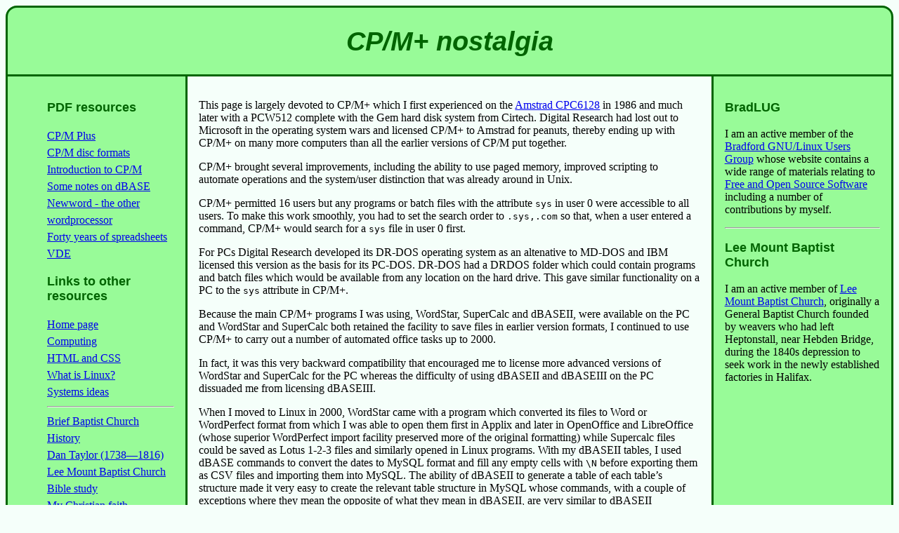

--- FILE ---
content_type: text/html
request_url: https://johnrhudson.me.uk/cpm.html
body_size: 8248
content:
<!DOCTYPE html>  
<html lang="en"/>
	<head>
		<meta charset="utf-8"/>
		<title>CP/M+ nostalgia</title>
		<base href="https://johnrhudson.me.uk/">
		<link rel="stylesheet" type="text/css" href="johnrhudson.css"/>
	</head>
	<body role="document">
		<header>
			<h1>CP/M+ nostalgia</h1>
		</header>
		<main>
			<article role="article">
				<p>This page is largely devoted to CP/M+ which I first experienced on the <a href="http://www.theregister.co.uk/2014/02/12/archaeologic_amstrad_cpc_464/" type="text/html" role="link">Amstrad CPC6128</a> in 1986 and much later with a PCW512 complete with the Gem hard disk system from Cirtech. Digital Research had lost out to Microsoft in the operating system wars and licensed CP/M+ to Amstrad for peanuts, thereby ending up with CP/M+ on many more computers than all the earlier versions of CP/M put together.</p>
				<p>CP/M+ brought several improvements, including the ability to use paged memory, improved scripting to automate operations and the system/user distinction that was already around in Unix.</p>
				<p>CP/M+ permitted 16 users but any programs or batch files with the attribute <code>sys</code> in user 0 were accessible to all users. To make this work smoothly, you had to set the search order to <code>.sys,.com</code> so that, when a user entered a command, CP/M+ would search for a <code>sys</code> file in user 0 first.</p>
				<p>For PCs Digital Research developed its DR-DOS operating system as an altenative to MD-DOS and IBM licensed this version as the basis for its PC-DOS. DR-DOS had a DRDOS folder which could contain programs and batch files which would be available from any location on the hard drive. This gave similar functionality on a PC to the <code>sys</code> attribute in CP/M+.</p>
				<p>Because the main CP/M+ programs I was using, WordStar, SuperCalc and dBASEII, were available on the PC and WordStar and SuperCalc both retained the facility to save files in earlier version formats, I continued to use CP/M+ to carry out a number of automated office tasks up to 2000.</p>
				<p>In fact, it was this very backward compatibility that encouraged me to license more advanced versions of WordStar and SuperCalc for the PC whereas the difficulty of using dBASEII and dBASEIII on the PC dissuaded me from licensing dBASEIII.</p>
				<p>When I moved to Linux in 2000, WordStar came with a program which converted its files to Word or WordPerfect format from which I was able to open them first in Applix and later in OpenOffice and LibreOffice (whose superior WordPerfect import facility preserved more of the original formatting) while Supercalc files could be saved as Lotus 1-2-3 files and similarly opened in Linux programs. With my dBASEII tables, I used dBASE commands to convert the dates to MySQL format and fill any empty cells with <code>\N</code> before exporting them as CSV files and importing them into MySQL. The ability of dBASEII to generate a table of each table’s structure made it very easy to create the relevant table structure in MySQL whose commands, with a couple of exceptions where they mean the opposite of what they mean in dBASEII, are very similar to dBASEII commands. In fact, the only CP/M formats which could not be converted to a Linux readable format were the DR Draw and DR Graph vector graphics formats.</p>
				<p>Though I did most of my CP/M+ work using proprietary software, I also became involved in the free software side of CP/M, using a number of such programs, including <a href="cpm/VDE.pdf" type="application/pdf" role="link">VDE</a>, and contributing one myself, written in assembler.</p>
				<p>I also used CP/M+ tools on a number of occasions to get round restrictions in or incompatible Microsoft file formats as well as to recover files from corrupted disks.</p>
 			</article>
			<nav role="navigation">
				<ul role="list">
					<h3>PDF resources</h3>
					<li class="nav" role="listitem"><a href="cpm/CPM_Plus.pdf" type="application/pdf" role="link">CP/M Plus</a></li>
					<li class="nav" role="listitem"><a href="cpm/CPM_Disc_formats.pdf" type="application/pdf" role="link">CP/M disc formats</a></li>
					<li class="nav" role="listitem"><a href="cpm/Introduction_to_CPM.pdf" type="application/pdf" role="link">Introduction to CP/M</a></li>
					<li class="nav" role="listitem"><a href="computing/Some_notes_on_dBASE.pdf" type="application/pdf" role="link">Some notes on dBASE</a></li>
					<li class="nav" role="listitem"><a href="cpm/Newword_the_other_wordprocesssor.pdf" type="application/pdf">Newword - the other wordprocessor</a></li>
					<li class="nav" role="listitem"><a href="computing/Spreadsheets.pdf" type="application/pdf" role="link">Forty years of spreadsheets</a></li>
					<li class="nav" role="listitem"><a href="cpm/VDE.pdf" type="application/pdf" role="link">VDE</a></li>
					<h3>Links to other resources</h3>
					<li class="nav" role="listitem"><a href="index.html" type="text/html" role="link">Home page</a></li>
					<li class="nav" role="listitem"><a href="computing.html" type="text/html" role="link">Computing</a></li>
					<li class="nav" role="listitem"><a href="HTML_CSS.html" type="text/html" role="link">HTML and CSS</a></li>
					<li class="nav" role="listitem"><a href="linux.html" type="text/html" role="link">What is Linux?</a></li>
					<li class="nav" role="listitem"><a href="systems.html" type="text/html" role="link">Systems ideas</a></li>
					<hr role="separator">
					<li class="nav" role="listitem"><a href="Brief_Baptist_History/index.html" type="text/html" role="link">Brief Baptist Church History</a></li>				
					<li class="nav" role="listitem"><a href="Brief_Baptist_History/Dan_Taylor.html" type="text/html" role="link">Dan Taylor (1738—1816)</a></li>				
					<li class="nav" role="listitem"><a href="Brief_Baptist_History/Lee_Mount.html" type="text/html" role="link">Lee Mount Baptist Church</a></li>				
					<li class="nav" role="listitem"><a href="bible.html" type="text/html" role="link">Bible study</a></li>				
					<li class="nav" role="listitem"><a href="christian.html" type="text/html" role="link">My Christian faith</a></li>				
					<li class="nav" role="listitem"><a href="Science_and_faith.html" type="text/html" role="link">Science and faith</a></li>
					<hr role="separator">
					<li class="nav" role="listitem"><a href="gender.html" type="text/html" role="link">Gender issues</a></li>
					<li class="nav" role="listitem"><a href="management.html" type="text/html" role="link">Management</a></li>
				</ul>
			</nav>
			<aside role="complementary" aria-label="My affiliations">
				<h3>BradLUG</h3>
				<p>I am an active member of the <a href="http://www.bradlug.co.uk/" type="text/html" role="link">Bradford GNU/Linux Users Group</a> whose website contains a wide range of materials relating to <a href="http://bradlug.co.uk/foss/" type="text/html role="link"">Free and Open Source Software</a> including a number of contributions by myself.</p>		 
			 	<hr role="separator">
			 	<h3>Lee Mount Baptist Church</h3>
			 	<p>I am an active member of <a href="http://leemountbaptist.co.uk/" type="text/html" role="link">Lee Mount Baptist Church</a>, originally a General Baptist Church founded by weavers who had left Heptonstall, near Hebden Bridge, during the 1840s depression to seek work in the newly established factories in Halifax.</p>	 
			</aside>
 		</main>
		<footer>
			<p class="footer">Developed to the <a href="https://html.spec.whatwg.org/" type="text/html" role="link">HTML</a> and <a href="https://www.w3.org/Style/CSS/current-work.en.html" type="text/html" role="link">CSS</a> standards, incorporating the recommended <a href="http://www.w3.org/WAI/intro/aria" type="text/html" role="link">ARIA attributes</a>, using <a href="http://www.bradlug.co.uk/foss/" type="text/html">Free and Open Source Software</a>.</p>
			<p class="footer">Licensed under the <a rel="license" href="https://creativecommons.org/licenses/by-nc-sa/4.0/" role="link">Creative Commons Attribution-NonCommercial-ShareAlike 4.0 International</a> <a rel="license" href="http://creativecommons.org/licenses/by-nc-sa/3.0/deed.en_GB" role="link"><img alt="Creative Commons BY-NC-SA" src="80x15.png" role="img"></a></p>
		</footer>
	</body>
</html> 


--- FILE ---
content_type: text/css
request_url: https://johnrhudson.me.uk/johnrhudson.css
body_size: 1611
content:
body {background-color: mintcream; font: normal 100% serif;}
h1 {font: bold 240% sans-serif; color: darkgreen; font-style: italic; text-align: center;}
h2 {font: bold 130% sans-serif; color: darkgreen; text-align: center;}
h3 {font: bold 110% sans-serif; color: darkgreen;}
header {background-color: palegreen; border: medium solid darkgreen; border-top-left-radius: 16px; border-top-right-radius: 16px;}
main {display: flex;}
main>article {order: 2;  width: 58%; background-color: mintcream; padding: 1em;}
main>nav {order: 1; float: left; width: 18%; background-color: palegreen; border-right: medium solid darkgreen; border-left: medium solid darkgreen; padding: 1em;}
main>aside {order: 3; float: right; width: 18%; background-color: palegreen; border-right: medium solid darkgreen; border-left: medium solid darkgreen; padding: 1em;}
footer {background-color: palegreen; border: medium solid darkgreen; border-bottom-right-radius: 16px; border-bottom-left-radius: 16px;}
*.footer {font: normal 75% sans-serif; text-align: center;}
embed {width: 33%; height: 30pt; margin-left: 33%;}
figure.left {float: left;}
figure.right {float: right;}
figcaption {text-align: center; font-style: italic;}
p.first {font: normal 120% serif;}
p.labeling {padding-left: 3em; text-indent: -3em; white-space: pre-wrap;}
li {list-style-type: none;}
li.itemi {list-style-type: disc;}
li.enumi {list-style-type: decimal;}
li.enumiind {list-style-type: decimal inside;}
li.enumii {list-style-type: lower-alpha;}
li.enumiirom {list-style-type: lower-roman;}
li.nav {list-style: none; line-height: 150%}
sub, sup {font-size: 60%;}
